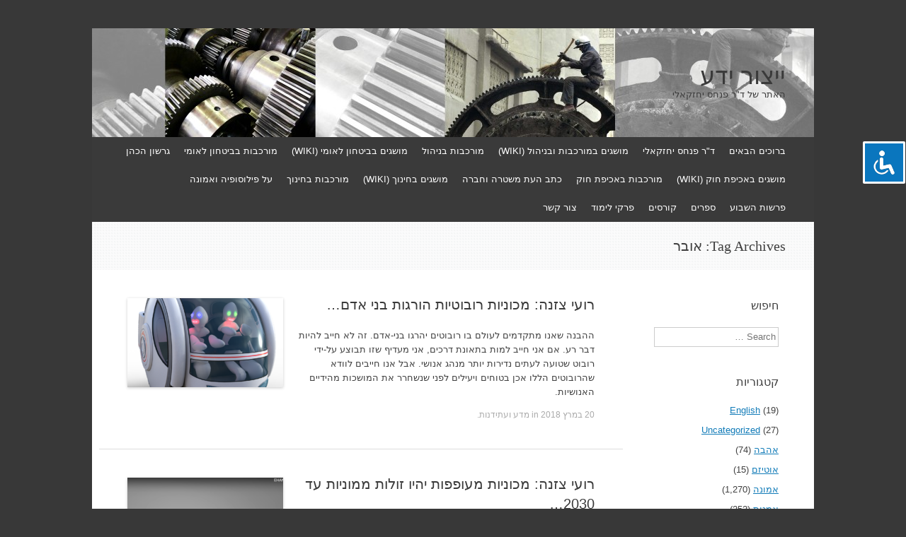

--- FILE ---
content_type: text/html; charset=UTF-8
request_url: https://www.xn--7dbl2a.com/tag/%D7%90%D7%95%D7%91%D7%A8/
body_size: 18984
content:
<!DOCTYPE html>
<html dir="rtl" lang="he-IL">
<head>
<meta charset="UTF-8" />
<meta name="viewport" content="width=device-width, initial-scale=1" />
<title>אובר | ייצור ידע</title>
<link rel="profile" href="https://gmpg.org/xfn/11" />
<link rel="pingback" href="https://www.xn--7dbl2a.com/xmlrpc.php" />
<!--[if lt IE 9]>
<script src="https://www.xn--7dbl2a.com/wp-content/themes/expound/js/html5.js" type="text/javascript"></script>
<![endif]-->

<meta name='robots' content='max-image-preview:large' />
<link rel="alternate" type="application/rss+xml" title="ייצור ידע &laquo; פיד‏" href="https://www.xn--7dbl2a.com/feed/" />
<link rel="alternate" type="application/rss+xml" title="ייצור ידע &laquo; פיד תגובות‏" href="https://www.xn--7dbl2a.com/comments/feed/" />
<link rel="alternate" type="application/rss+xml" title="ייצור ידע &laquo; פיד מהתגית אובר" href="https://www.xn--7dbl2a.com/tag/%d7%90%d7%95%d7%91%d7%a8/feed/" />
		<style>
			.lazyload,
			.lazyloading {
				max-width: 100%;
			}
		</style>
		<style id='wp-img-auto-sizes-contain-inline-css' type='text/css'>
img:is([sizes=auto i],[sizes^="auto," i]){contain-intrinsic-size:3000px 1500px}
/*# sourceURL=wp-img-auto-sizes-contain-inline-css */
</style>
<style id='wp-emoji-styles-inline-css' type='text/css'>

	img.wp-smiley, img.emoji {
		display: inline !important;
		border: none !important;
		box-shadow: none !important;
		height: 1em !important;
		width: 1em !important;
		margin: 0 0.07em !important;
		vertical-align: -0.1em !important;
		background: none !important;
		padding: 0 !important;
	}
/*# sourceURL=wp-emoji-styles-inline-css */
</style>
<style id='wp-block-library-inline-css' type='text/css'>
:root{--wp-block-synced-color:#7a00df;--wp-block-synced-color--rgb:122,0,223;--wp-bound-block-color:var(--wp-block-synced-color);--wp-editor-canvas-background:#ddd;--wp-admin-theme-color:#007cba;--wp-admin-theme-color--rgb:0,124,186;--wp-admin-theme-color-darker-10:#006ba1;--wp-admin-theme-color-darker-10--rgb:0,107,160.5;--wp-admin-theme-color-darker-20:#005a87;--wp-admin-theme-color-darker-20--rgb:0,90,135;--wp-admin-border-width-focus:2px}@media (min-resolution:192dpi){:root{--wp-admin-border-width-focus:1.5px}}.wp-element-button{cursor:pointer}:root .has-very-light-gray-background-color{background-color:#eee}:root .has-very-dark-gray-background-color{background-color:#313131}:root .has-very-light-gray-color{color:#eee}:root .has-very-dark-gray-color{color:#313131}:root .has-vivid-green-cyan-to-vivid-cyan-blue-gradient-background{background:linear-gradient(135deg,#00d084,#0693e3)}:root .has-purple-crush-gradient-background{background:linear-gradient(135deg,#34e2e4,#4721fb 50%,#ab1dfe)}:root .has-hazy-dawn-gradient-background{background:linear-gradient(135deg,#faaca8,#dad0ec)}:root .has-subdued-olive-gradient-background{background:linear-gradient(135deg,#fafae1,#67a671)}:root .has-atomic-cream-gradient-background{background:linear-gradient(135deg,#fdd79a,#004a59)}:root .has-nightshade-gradient-background{background:linear-gradient(135deg,#330968,#31cdcf)}:root .has-midnight-gradient-background{background:linear-gradient(135deg,#020381,#2874fc)}:root{--wp--preset--font-size--normal:16px;--wp--preset--font-size--huge:42px}.has-regular-font-size{font-size:1em}.has-larger-font-size{font-size:2.625em}.has-normal-font-size{font-size:var(--wp--preset--font-size--normal)}.has-huge-font-size{font-size:var(--wp--preset--font-size--huge)}.has-text-align-center{text-align:center}.has-text-align-left{text-align:left}.has-text-align-right{text-align:right}.has-fit-text{white-space:nowrap!important}#end-resizable-editor-section{display:none}.aligncenter{clear:both}.items-justified-left{justify-content:flex-start}.items-justified-center{justify-content:center}.items-justified-right{justify-content:flex-end}.items-justified-space-between{justify-content:space-between}.screen-reader-text{border:0;clip-path:inset(50%);height:1px;margin:-1px;overflow:hidden;padding:0;position:absolute;width:1px;word-wrap:normal!important}.screen-reader-text:focus{background-color:#ddd;clip-path:none;color:#444;display:block;font-size:1em;height:auto;left:5px;line-height:normal;padding:15px 23px 14px;text-decoration:none;top:5px;width:auto;z-index:100000}html :where(.has-border-color){border-style:solid}html :where([style*=border-top-color]){border-top-style:solid}html :where([style*=border-right-color]){border-right-style:solid}html :where([style*=border-bottom-color]){border-bottom-style:solid}html :where([style*=border-left-color]){border-left-style:solid}html :where([style*=border-width]){border-style:solid}html :where([style*=border-top-width]){border-top-style:solid}html :where([style*=border-right-width]){border-right-style:solid}html :where([style*=border-bottom-width]){border-bottom-style:solid}html :where([style*=border-left-width]){border-left-style:solid}html :where(img[class*=wp-image-]){height:auto;max-width:100%}:where(figure){margin:0 0 1em}html :where(.is-position-sticky){--wp-admin--admin-bar--position-offset:var(--wp-admin--admin-bar--height,0px)}@media screen and (max-width:600px){html :where(.is-position-sticky){--wp-admin--admin-bar--position-offset:0px}}

/*# sourceURL=wp-block-library-inline-css */
</style><style id='global-styles-inline-css' type='text/css'>
:root{--wp--preset--aspect-ratio--square: 1;--wp--preset--aspect-ratio--4-3: 4/3;--wp--preset--aspect-ratio--3-4: 3/4;--wp--preset--aspect-ratio--3-2: 3/2;--wp--preset--aspect-ratio--2-3: 2/3;--wp--preset--aspect-ratio--16-9: 16/9;--wp--preset--aspect-ratio--9-16: 9/16;--wp--preset--color--black: #000000;--wp--preset--color--cyan-bluish-gray: #abb8c3;--wp--preset--color--white: #ffffff;--wp--preset--color--pale-pink: #f78da7;--wp--preset--color--vivid-red: #cf2e2e;--wp--preset--color--luminous-vivid-orange: #ff6900;--wp--preset--color--luminous-vivid-amber: #fcb900;--wp--preset--color--light-green-cyan: #7bdcb5;--wp--preset--color--vivid-green-cyan: #00d084;--wp--preset--color--pale-cyan-blue: #8ed1fc;--wp--preset--color--vivid-cyan-blue: #0693e3;--wp--preset--color--vivid-purple: #9b51e0;--wp--preset--gradient--vivid-cyan-blue-to-vivid-purple: linear-gradient(135deg,rgb(6,147,227) 0%,rgb(155,81,224) 100%);--wp--preset--gradient--light-green-cyan-to-vivid-green-cyan: linear-gradient(135deg,rgb(122,220,180) 0%,rgb(0,208,130) 100%);--wp--preset--gradient--luminous-vivid-amber-to-luminous-vivid-orange: linear-gradient(135deg,rgb(252,185,0) 0%,rgb(255,105,0) 100%);--wp--preset--gradient--luminous-vivid-orange-to-vivid-red: linear-gradient(135deg,rgb(255,105,0) 0%,rgb(207,46,46) 100%);--wp--preset--gradient--very-light-gray-to-cyan-bluish-gray: linear-gradient(135deg,rgb(238,238,238) 0%,rgb(169,184,195) 100%);--wp--preset--gradient--cool-to-warm-spectrum: linear-gradient(135deg,rgb(74,234,220) 0%,rgb(151,120,209) 20%,rgb(207,42,186) 40%,rgb(238,44,130) 60%,rgb(251,105,98) 80%,rgb(254,248,76) 100%);--wp--preset--gradient--blush-light-purple: linear-gradient(135deg,rgb(255,206,236) 0%,rgb(152,150,240) 100%);--wp--preset--gradient--blush-bordeaux: linear-gradient(135deg,rgb(254,205,165) 0%,rgb(254,45,45) 50%,rgb(107,0,62) 100%);--wp--preset--gradient--luminous-dusk: linear-gradient(135deg,rgb(255,203,112) 0%,rgb(199,81,192) 50%,rgb(65,88,208) 100%);--wp--preset--gradient--pale-ocean: linear-gradient(135deg,rgb(255,245,203) 0%,rgb(182,227,212) 50%,rgb(51,167,181) 100%);--wp--preset--gradient--electric-grass: linear-gradient(135deg,rgb(202,248,128) 0%,rgb(113,206,126) 100%);--wp--preset--gradient--midnight: linear-gradient(135deg,rgb(2,3,129) 0%,rgb(40,116,252) 100%);--wp--preset--font-size--small: 13px;--wp--preset--font-size--medium: 20px;--wp--preset--font-size--large: 36px;--wp--preset--font-size--x-large: 42px;--wp--preset--spacing--20: 0.44rem;--wp--preset--spacing--30: 0.67rem;--wp--preset--spacing--40: 1rem;--wp--preset--spacing--50: 1.5rem;--wp--preset--spacing--60: 2.25rem;--wp--preset--spacing--70: 3.38rem;--wp--preset--spacing--80: 5.06rem;--wp--preset--shadow--natural: 6px 6px 9px rgba(0, 0, 0, 0.2);--wp--preset--shadow--deep: 12px 12px 50px rgba(0, 0, 0, 0.4);--wp--preset--shadow--sharp: 6px 6px 0px rgba(0, 0, 0, 0.2);--wp--preset--shadow--outlined: 6px 6px 0px -3px rgb(255, 255, 255), 6px 6px rgb(0, 0, 0);--wp--preset--shadow--crisp: 6px 6px 0px rgb(0, 0, 0);}:where(.is-layout-flex){gap: 0.5em;}:where(.is-layout-grid){gap: 0.5em;}body .is-layout-flex{display: flex;}.is-layout-flex{flex-wrap: wrap;align-items: center;}.is-layout-flex > :is(*, div){margin: 0;}body .is-layout-grid{display: grid;}.is-layout-grid > :is(*, div){margin: 0;}:where(.wp-block-columns.is-layout-flex){gap: 2em;}:where(.wp-block-columns.is-layout-grid){gap: 2em;}:where(.wp-block-post-template.is-layout-flex){gap: 1.25em;}:where(.wp-block-post-template.is-layout-grid){gap: 1.25em;}.has-black-color{color: var(--wp--preset--color--black) !important;}.has-cyan-bluish-gray-color{color: var(--wp--preset--color--cyan-bluish-gray) !important;}.has-white-color{color: var(--wp--preset--color--white) !important;}.has-pale-pink-color{color: var(--wp--preset--color--pale-pink) !important;}.has-vivid-red-color{color: var(--wp--preset--color--vivid-red) !important;}.has-luminous-vivid-orange-color{color: var(--wp--preset--color--luminous-vivid-orange) !important;}.has-luminous-vivid-amber-color{color: var(--wp--preset--color--luminous-vivid-amber) !important;}.has-light-green-cyan-color{color: var(--wp--preset--color--light-green-cyan) !important;}.has-vivid-green-cyan-color{color: var(--wp--preset--color--vivid-green-cyan) !important;}.has-pale-cyan-blue-color{color: var(--wp--preset--color--pale-cyan-blue) !important;}.has-vivid-cyan-blue-color{color: var(--wp--preset--color--vivid-cyan-blue) !important;}.has-vivid-purple-color{color: var(--wp--preset--color--vivid-purple) !important;}.has-black-background-color{background-color: var(--wp--preset--color--black) !important;}.has-cyan-bluish-gray-background-color{background-color: var(--wp--preset--color--cyan-bluish-gray) !important;}.has-white-background-color{background-color: var(--wp--preset--color--white) !important;}.has-pale-pink-background-color{background-color: var(--wp--preset--color--pale-pink) !important;}.has-vivid-red-background-color{background-color: var(--wp--preset--color--vivid-red) !important;}.has-luminous-vivid-orange-background-color{background-color: var(--wp--preset--color--luminous-vivid-orange) !important;}.has-luminous-vivid-amber-background-color{background-color: var(--wp--preset--color--luminous-vivid-amber) !important;}.has-light-green-cyan-background-color{background-color: var(--wp--preset--color--light-green-cyan) !important;}.has-vivid-green-cyan-background-color{background-color: var(--wp--preset--color--vivid-green-cyan) !important;}.has-pale-cyan-blue-background-color{background-color: var(--wp--preset--color--pale-cyan-blue) !important;}.has-vivid-cyan-blue-background-color{background-color: var(--wp--preset--color--vivid-cyan-blue) !important;}.has-vivid-purple-background-color{background-color: var(--wp--preset--color--vivid-purple) !important;}.has-black-border-color{border-color: var(--wp--preset--color--black) !important;}.has-cyan-bluish-gray-border-color{border-color: var(--wp--preset--color--cyan-bluish-gray) !important;}.has-white-border-color{border-color: var(--wp--preset--color--white) !important;}.has-pale-pink-border-color{border-color: var(--wp--preset--color--pale-pink) !important;}.has-vivid-red-border-color{border-color: var(--wp--preset--color--vivid-red) !important;}.has-luminous-vivid-orange-border-color{border-color: var(--wp--preset--color--luminous-vivid-orange) !important;}.has-luminous-vivid-amber-border-color{border-color: var(--wp--preset--color--luminous-vivid-amber) !important;}.has-light-green-cyan-border-color{border-color: var(--wp--preset--color--light-green-cyan) !important;}.has-vivid-green-cyan-border-color{border-color: var(--wp--preset--color--vivid-green-cyan) !important;}.has-pale-cyan-blue-border-color{border-color: var(--wp--preset--color--pale-cyan-blue) !important;}.has-vivid-cyan-blue-border-color{border-color: var(--wp--preset--color--vivid-cyan-blue) !important;}.has-vivid-purple-border-color{border-color: var(--wp--preset--color--vivid-purple) !important;}.has-vivid-cyan-blue-to-vivid-purple-gradient-background{background: var(--wp--preset--gradient--vivid-cyan-blue-to-vivid-purple) !important;}.has-light-green-cyan-to-vivid-green-cyan-gradient-background{background: var(--wp--preset--gradient--light-green-cyan-to-vivid-green-cyan) !important;}.has-luminous-vivid-amber-to-luminous-vivid-orange-gradient-background{background: var(--wp--preset--gradient--luminous-vivid-amber-to-luminous-vivid-orange) !important;}.has-luminous-vivid-orange-to-vivid-red-gradient-background{background: var(--wp--preset--gradient--luminous-vivid-orange-to-vivid-red) !important;}.has-very-light-gray-to-cyan-bluish-gray-gradient-background{background: var(--wp--preset--gradient--very-light-gray-to-cyan-bluish-gray) !important;}.has-cool-to-warm-spectrum-gradient-background{background: var(--wp--preset--gradient--cool-to-warm-spectrum) !important;}.has-blush-light-purple-gradient-background{background: var(--wp--preset--gradient--blush-light-purple) !important;}.has-blush-bordeaux-gradient-background{background: var(--wp--preset--gradient--blush-bordeaux) !important;}.has-luminous-dusk-gradient-background{background: var(--wp--preset--gradient--luminous-dusk) !important;}.has-pale-ocean-gradient-background{background: var(--wp--preset--gradient--pale-ocean) !important;}.has-electric-grass-gradient-background{background: var(--wp--preset--gradient--electric-grass) !important;}.has-midnight-gradient-background{background: var(--wp--preset--gradient--midnight) !important;}.has-small-font-size{font-size: var(--wp--preset--font-size--small) !important;}.has-medium-font-size{font-size: var(--wp--preset--font-size--medium) !important;}.has-large-font-size{font-size: var(--wp--preset--font-size--large) !important;}.has-x-large-font-size{font-size: var(--wp--preset--font-size--x-large) !important;}
/*# sourceURL=global-styles-inline-css */
</style>

<style id='classic-theme-styles-inline-css' type='text/css'>
/*! This file is auto-generated */
.wp-block-button__link{color:#fff;background-color:#32373c;border-radius:9999px;box-shadow:none;text-decoration:none;padding:calc(.667em + 2px) calc(1.333em + 2px);font-size:1.125em}.wp-block-file__button{background:#32373c;color:#fff;text-decoration:none}
/*# sourceURL=/wp-includes/css/classic-themes.min.css */
</style>
<link rel='stylesheet' id='accessibility-light-css' href='https://www.xn--7dbl2a.com/wp-content/plugins/accessibility-light/assets/css/accessibility-light.css?ver=6.9' type='text/css' media='all' />
<link rel='stylesheet' id='contact-form-7-css' href='https://www.xn--7dbl2a.com/wp-content/plugins/contact-form-7/includes/css/styles.css?ver=6.1.4' type='text/css' media='all' />
<link rel='stylesheet' id='contact-form-7-rtl-css' href='https://www.xn--7dbl2a.com/wp-content/plugins/contact-form-7/includes/css/styles-rtl.css?ver=6.1.4' type='text/css' media='all' />
<link rel='stylesheet' id='yada-wiki-css' href='https://www.xn--7dbl2a.com/wp-content/plugins/yada-wiki/inc/../css/yadawiki.css?ver=6.9' type='text/css' media='all' />
<link rel='stylesheet' id='expound-style-css' href='https://www.xn--7dbl2a.com/wp-content/themes/expound/style.css?ver=20140129' type='text/css' media='all' />
<script type="text/javascript" src="https://www.xn--7dbl2a.com/wp-includes/js/jquery/jquery.min.js?ver=3.7.1" id="jquery-core-js"></script>
<script type="text/javascript" src="https://www.xn--7dbl2a.com/wp-includes/js/jquery/jquery-migrate.min.js?ver=3.4.1" id="jquery-migrate-js"></script>
<script type="text/javascript" src="https://www.xn--7dbl2a.com/wp-content/plugins/accessibility-light/assets/js/accessibility-light.js?ver=6.9" id="accessibility-light-js"></script>
<script type="text/javascript" src="https://www.xn--7dbl2a.com/wp-content/plugins/accessibility-light/assets/js/jscolor.js?ver=6.9" id="jscolor-js"></script>
<script type="text/javascript" src="https://www.xn--7dbl2a.com/wp-content/plugins/wp-retina-2x/app/picturefill.min.js?ver=1765913337" id="wr2x-picturefill-js-js"></script>
<link rel="https://api.w.org/" href="https://www.xn--7dbl2a.com/wp-json/" /><link rel="alternate" title="JSON" type="application/json" href="https://www.xn--7dbl2a.com/wp-json/wp/v2/tags/2689" /><link rel="EditURI" type="application/rsd+xml" title="RSD" href="https://www.xn--7dbl2a.com/xmlrpc.php?rsd" />
<link rel="stylesheet" href="https://www.xn--7dbl2a.com/wp-content/themes/expound/rtl.css" type="text/css" media="screen" /><meta name="generator" content="WordPress 6.9" />
		<script>
			document.documentElement.className = document.documentElement.className.replace('no-js', 'js');
		</script>
				<style>
			.no-js img.lazyload {
				display: none;
			}

			figure.wp-block-image img.lazyloading {
				min-width: 150px;
			}

			.lazyload,
			.lazyloading {
				--smush-placeholder-width: 100px;
				--smush-placeholder-aspect-ratio: 1/1;
				width: var(--smush-image-width, var(--smush-placeholder-width)) !important;
				aspect-ratio: var(--smush-image-aspect-ratio, var(--smush-placeholder-aspect-ratio)) !important;
			}

						.lazyload {
				opacity: 0;
			}

			.lazyloading {
				border: 0 !important;
				opacity: 1;
				background: rgba(255, 255, 255, 0) url('https://www.xn--7dbl2a.com/wp-content/plugins/wp-smushit/app/assets/images/smush-lazyloader-1.gif') no-repeat center !important;
				background-size: 16px auto !important;
				min-width: 16px;
			}

					</style>
			<style type="text/css">
	        .site-title a,
        .site-title a:hover,
        .site-description {
			color: #3a3a3a;
        }
	
			.site-header .site-branding {
			background-color: transparent;
			background-image: url('https://www.xn--7dbl2a.com/wp-content/uploads/2014/06/cropped-3.jpg');
			background-position: 50% 0;
			background-repeat: no-repeat;
			height: 154px;
		}
		</style>
	<style type="text/css" id="custom-background-css">
body.custom-background { background-color: #383838; }
</style>
			<style type="text/css" id="wp-custom-css">
			.site-main .content-area, #primary {
	float: left;
}
.site-main .widget-area, #secondery {
	float: right;
}
		</style>
			<!-- Fonts Plugin CSS - https://fontsplugin.com/ -->
	<style>
		:root {
--font-base: Calibri, Candara, Segoe, Segoe UI, Optima, Arial, sans-serif;
--font-headings: Calibri, Candara, Segoe, Segoe UI, Optima, Arial, sans-serif;
--font-input: Calibri, Candara, Segoe, Segoe UI, Optima, Arial, sans-serif;
}
body, #content, .entry-content, .post-content, .page-content, .post-excerpt, .entry-summary, .entry-excerpt, .widget-area, .widget, .sidebar, #sidebar, footer, .footer, #footer, .site-footer {
font-family: Calibri, Candara, Segoe, Segoe UI, Optima, Arial, sans-serif;
 }
#site-title, .site-title, #site-title a, .site-title a, .entry-title, .entry-title a, h1, h2, h3, h4, h5, h6, .widget-title, .elementor-heading-title {
font-family: Calibri, Candara, Segoe, Segoe UI, Optima, Arial, sans-serif;
 }
button, .button, input, select, textarea, .wp-block-button, .wp-block-button__link {
font-family: Calibri, Candara, Segoe, Segoe UI, Optima, Arial, sans-serif;
 }
	</style>
	<!-- Fonts Plugin CSS -->
	</head>

<body data-rsssl=1 class="rtl archive tag tag-2689 custom-background wp-theme-expound acl-sitelinx">
<div id="page" class="hfeed site">
		<header id="masthead" class="site-header" role="banner">
		<div class="site-branding">
			<div class="site-title-group">
				<h1 class="site-title"><a href="https://www.xn--7dbl2a.com/" title="ייצור ידע" rel="home">ייצור ידע</a></h1>
				<h2 class="site-description">האתר של ד&quot;ר פנחס יחזקאלי</h2>
			</div>
		</div>

		<nav id="site-navigation" class="navigation-main" role="navigation">
			<h1 class="menu-toggle">Menu</h1>
			<a class="skip-link screen-reader-text" href="#content">Skip to content</a>

			<div class="menu-mainmenu-container"><ul id="menu-mainmenu" class="menu"><li id="menu-item-1582" class="menu-item menu-item-type-post_type menu-item-object-page menu-item-1582"><a href="https://www.xn--7dbl2a.com/homepage-9/">ברוכים הבאים</a></li>
<li id="menu-item-1563" class="menu-item menu-item-type-post_type menu-item-object-page menu-item-1563"><a href="https://www.xn--7dbl2a.com/%d7%93%d7%a8-%d7%a4%d7%a0%d7%97%d7%a1-%d7%99%d7%97%d7%96%d7%a7%d7%90%d7%9c%d7%99/">ד&quot;ר פנחס יחזקאלי</a></li>
<li id="menu-item-1250" class="menu-item menu-item-type-custom menu-item-object-custom menu-item-1250"><a href="https://www.xn--7dbl2a.com/wiki/%D7%9E%D7%95%D7%A9%D7%92%D7%99%D7%9D-%D7%91%D7%9E%D7%95%D7%A8%D7%9B%D7%91%D7%95%D7%AA-%D7%95%D7%91%D7%A0%D7%99%D7%94%D7%95%D7%9C-wiki/">מושגים במורכבות ובניהול (WIKI)</a></li>
<li id="menu-item-1585" class="menu-item menu-item-type-taxonomy menu-item-object-category menu-item-1585"><a href="https://www.xn--7dbl2a.com/category/%d7%9e%d7%95%d7%a8%d7%9b%d7%91%d7%95%d7%aa-%d7%91%d7%a0%d7%99%d7%94%d7%95%d7%9c/">מורכבות בניהול</a></li>
<li id="menu-item-2633" class="menu-item menu-item-type-custom menu-item-object-custom menu-item-2633"><a href="https://www.xn--7dbl2a.com/wiki/%D7%9E%D7%95%D7%A9%D7%92%D7%99%D7%9D-%D7%91%D7%91%D7%99%D7%98%D7%97%D7%95%D7%9F-%D7%9C%D7%90%D7%95%D7%9E%D7%99/">מושגים בביטחון לאומי (WIKI)</a></li>
<li id="menu-item-1586" class="menu-item menu-item-type-taxonomy menu-item-object-category menu-item-1586"><a href="https://www.xn--7dbl2a.com/category/%d7%9e%d7%95%d7%a8%d7%9b%d7%91%d7%95%d7%aa-%d7%91%d7%91%d7%99%d7%98%d7%97%d7%95%d7%9f-%d7%9c%d7%90%d7%95%d7%9e%d7%99/">מורכבות בביטחון לאומי</a></li>
<li id="menu-item-1961" class="menu-item menu-item-type-taxonomy menu-item-object-category menu-item-1961"><a href="https://www.xn--7dbl2a.com/category/%d7%92%d7%a8%d7%a9%d7%95%d7%9f-%d7%94%d7%9b%d7%94%d7%9f/">גרשון הכהן</a></li>
<li id="menu-item-2734" class="menu-item menu-item-type-custom menu-item-object-custom menu-item-2734"><a href="https://www.xn--7dbl2a.com/wiki/%D7%9E%D7%95%D7%A9%D7%92%D7%99%D7%9D-%D7%91%D7%90%D7%9B%D7%99%D7%A4%D7%AA-%D7%97%D7%95%D7%A7-wiki/">מושגים באכיפת חוק (WIKI)</a></li>
<li id="menu-item-1587" class="menu-item menu-item-type-taxonomy menu-item-object-category menu-item-1587"><a href="https://www.xn--7dbl2a.com/category/%d7%9e%d7%95%d7%a8%d7%9b%d7%91%d7%95%d7%aa-%d7%91%d7%a9%d7%99%d7%98%d7%95%d7%a8-%d7%95%d7%91%d7%90%d7%9b%d7%99%d7%a4%d7%aa-%d7%97%d7%95%d7%a7/">מורכבות באכיפת חוק</a></li>
<li id="menu-item-10403" class="menu-item menu-item-type-post_type menu-item-object-page menu-item-10403"><a href="https://www.xn--7dbl2a.com/%d7%9b%d7%aa%d7%91-%d7%94%d7%a2%d7%aa-%d7%9e%d7%a9%d7%98%d7%a8%d7%94-%d7%95%d7%97%d7%91%d7%a8%d7%94/">כתב העת משטרה וחברה</a></li>
<li id="menu-item-12120" class="menu-item menu-item-type-custom menu-item-object-custom menu-item-12120"><a href="https://www.xn--7dbl2a.com/wiki/%D7%9E%D7%95%D7%A9%D7%92%D7%99%D7%9D-%D7%91%D7%97%D7%99%D7%A0%D7%95%D7%9A-wiki/">מושגים בחינוך (WIKI)</a></li>
<li id="menu-item-12109" class="menu-item menu-item-type-taxonomy menu-item-object-category menu-item-12109"><a href="https://www.xn--7dbl2a.com/category/%d7%9e%d7%95%d7%a8%d7%9b%d7%91%d7%95%d7%aa-%d7%91%d7%97%d7%99%d7%a0%d7%95%d7%9a/">מורכבות בחינוך</a></li>
<li id="menu-item-242257" class="menu-item menu-item-type-post_type menu-item-object-post menu-item-242257"><a href="https://www.xn--7dbl2a.com/2024/09/09/%d7%a2%d7%9c-%d7%a4%d7%99%d7%9c%d7%95%d7%a1%d7%95%d7%a4%d7%99%d7%94-%d7%95%d7%90%d7%9e%d7%95%d7%a0%d7%94/">על פילוסופיה ואמונה</a></li>
<li id="menu-item-228460" class="menu-item menu-item-type-post_type menu-item-object-post menu-item-228460"><a href="https://www.xn--7dbl2a.com/2024/06/07/%d7%a4%d7%a8%d7%a9%d7%95%d7%aa-%d7%94%d7%a9%d7%91%d7%95%d7%a2-%d7%91%d7%90%d7%aa%d7%a8-%d7%99%d7%99%d7%a6%d7%95%d7%a8-%d7%99%d7%93%d7%a2/">פרשות השבוע</a></li>
<li id="menu-item-1635" class="menu-item menu-item-type-taxonomy menu-item-object-category menu-item-1635"><a href="https://www.xn--7dbl2a.com/category/%d7%a1%d7%a4%d7%a8%d7%99%d7%9d/">ספרים</a></li>
<li id="menu-item-2035" class="menu-item menu-item-type-taxonomy menu-item-object-category menu-item-2035"><a href="https://www.xn--7dbl2a.com/category/%d7%a1%d7%93%d7%a0%d7%90%d7%95%d7%aa-%d7%95%d7%a7%d7%95%d7%a8%d7%a1%d7%99%d7%9d/">קורסים</a></li>
<li id="menu-item-6307" class="menu-item menu-item-type-taxonomy menu-item-object-category menu-item-6307"><a href="https://www.xn--7dbl2a.com/category/%d7%a4%d7%a8%d7%a7%d7%99-%d7%9c%d7%99%d7%9e%d7%95%d7%93/">פרקי לימוד</a></li>
<li id="menu-item-1562" class="menu-item menu-item-type-post_type menu-item-object-page menu-item-1562"><a href="https://www.xn--7dbl2a.com/contact/">צור קשר</a></li>
</ul></div>								</nav><!-- #site-navigation -->
	</header><!-- #masthead -->
	
	<div id="main" class="site-main">

			<header class="page-header">
			<h1 class="page-title">
				Tag Archives: <span>אובר</span>			</h1>
					</header><!-- .page-header -->
	
	
	<div id="primary" class="content-area">
		<div id="content" class="site-content" role="main">

		
						
				
<article id="post-43176" class="post-43176 post type-post status-publish format-standard has-post-thumbnail hentry category-2767 tag-2689 tag-3732 tag-3733">

		<div class="entry-thumbnail">
		<a href="https://www.xn--7dbl2a.com/2018/03/20/%d7%a8%d7%95%d7%a2%d7%99-%d7%a6%d7%96%d7%a0%d7%94-%d7%9e%d7%9b%d7%95%d7%a0%d7%99%d7%95%d7%aa-%d7%a8%d7%95%d7%91%d7%95%d7%98%d7%99%d7%95%d7%aa-%d7%94%d7%95%d7%a8%d7%92%d7%95%d7%aa-%d7%91%d7%a0%d7%99/"><img width="220" height="126" data-src="https://www.xn--7dbl2a.com/wp-content/uploads/2018/03/מכונית-אוטונומית-220x126.png" class="attachment-post-thumbnail size-post-thumbnail wp-post-image lazyload" alt="" decoding="async" src="[data-uri]" style="--smush-placeholder-width: 220px; --smush-placeholder-aspect-ratio: 220/126;" /></a>
	</div>
	
	<header class="entry-header">
		<h1 class="entry-title"><a href="https://www.xn--7dbl2a.com/2018/03/20/%d7%a8%d7%95%d7%a2%d7%99-%d7%a6%d7%96%d7%a0%d7%94-%d7%9e%d7%9b%d7%95%d7%a0%d7%99%d7%95%d7%aa-%d7%a8%d7%95%d7%91%d7%95%d7%98%d7%99%d7%95%d7%aa-%d7%94%d7%95%d7%a8%d7%92%d7%95%d7%aa-%d7%91%d7%a0%d7%99/" rel="bookmark">רועי צזנה: מכוניות רובוטיות הורגות בני אדם&#8230;</a></h1>
	</header><!-- .entry-header -->

	<div class="entry-summary">
		         ההבנה שאנו מתקדמים לעולם בו רובוטים יהרגו בני-אדם. זה לא חייב להיות דבר רע. אם אני חייב למות בתאונת דרכים, אני מעדיף שזו תבוצע על-ידי רובוט שטועה לעתים נדירות יותר מנהג אנושי. אבל אנו חייבים לוודא שהרובוטים הללו אכן בטוחים ויעילים לפני שנשחרר את המושכות מהידיים האנושיות.	</div><!-- .entry-summary -->

	<footer class="entry-meta">
		<a class="entry-date" href="https://www.xn--7dbl2a.com/2018/03/20/%d7%a8%d7%95%d7%a2%d7%99-%d7%a6%d7%96%d7%a0%d7%94-%d7%9e%d7%9b%d7%95%d7%a0%d7%99%d7%95%d7%aa-%d7%a8%d7%95%d7%91%d7%95%d7%98%d7%99%d7%95%d7%aa-%d7%94%d7%95%d7%a8%d7%92%d7%95%d7%aa-%d7%91%d7%a0%d7%99/">20 במרץ 2018</a> in <a href="https://www.xn--7dbl2a.com/category/%d7%9e%d7%93%d7%a2-%d7%95%d7%a2%d7%aa%d7%99%d7%93%d7%a0%d7%95%d7%aa/" rel="category tag">מדע ועתידנות</a>.	</footer><!-- .entry-meta -->
</article><!-- #post-## -->

			
				
<article id="post-28510" class="post-28510 post type-post status-publish format-standard has-post-thumbnail hentry category-2767 tag-2689 tag-2691 tag-2690 tag-2687 tag-2688 tag-2058">

		<div class="entry-thumbnail">
		<a href="https://www.xn--7dbl2a.com/2016/11/02/%d7%a8%d7%95%d7%a2%d7%99-%d7%a6%d7%96%d7%a0%d7%94-%d7%9e%d7%9b%d7%95%d7%a0%d7%99%d7%95%d7%aa-%d7%9e%d7%a2%d7%95%d7%a4%d7%a4%d7%95%d7%aa-%d7%99%d7%94%d7%99%d7%95-%d7%96%d7%95%d7%9c%d7%95%d7%aa-%d7%9e/"><img width="220" height="126" data-src="https://www.xn--7dbl2a.com/wp-content/uploads/2016/11/מונית-מעופפת-220x126.png" class="attachment-post-thumbnail size-post-thumbnail wp-post-image lazyload" alt="" decoding="async" src="[data-uri]" style="--smush-placeholder-width: 220px; --smush-placeholder-aspect-ratio: 220/126;" /></a>
	</div>
	
	<header class="entry-header">
		<h1 class="entry-title"><a href="https://www.xn--7dbl2a.com/2016/11/02/%d7%a8%d7%95%d7%a2%d7%99-%d7%a6%d7%96%d7%a0%d7%94-%d7%9e%d7%9b%d7%95%d7%a0%d7%99%d7%95%d7%aa-%d7%9e%d7%a2%d7%95%d7%a4%d7%a4%d7%95%d7%aa-%d7%99%d7%94%d7%99%d7%95-%d7%96%d7%95%d7%9c%d7%95%d7%aa-%d7%9e/" rel="bookmark">רועי צזנה: מכוניות מעופפות יהיו זולות ממוניות עד 2030&#8230;</a></h1>
	</header><!-- .entry-header -->

	<div class="entry-summary">
		         ניתן להשתמש במכוניות מעופפות כאמצעי תחבורה ציבורית כבר היום, ואם מספיק אנשים ישתמשו בהן - הרי שהמחירים ירדו מספיק כדי להתחרות במכוניות רגילות. עד שנת 2035 נראה שירותי תחבורה ציבורית מעופפת להמונים בכמה מהערים הגדולות בעולם. אם הייתי צריך להמר, הייתי שם את הכסף על ערים עשירות עם מזג אוויר נעים כמו לוס אנג&#039;לס, סאן פרנסיסקו, דובאי, וכמובן - תל אביב. רק בואו נסיים קודם לבנות את הרכבת הקלה...	</div><!-- .entry-summary -->

	<footer class="entry-meta">
		<a class="entry-date" href="https://www.xn--7dbl2a.com/2016/11/02/%d7%a8%d7%95%d7%a2%d7%99-%d7%a6%d7%96%d7%a0%d7%94-%d7%9e%d7%9b%d7%95%d7%a0%d7%99%d7%95%d7%aa-%d7%9e%d7%a2%d7%95%d7%a4%d7%a4%d7%95%d7%aa-%d7%99%d7%94%d7%99%d7%95-%d7%96%d7%95%d7%9c%d7%95%d7%aa-%d7%9e/">2 בנובמבר 2016</a> in <a href="https://www.xn--7dbl2a.com/category/%d7%9e%d7%93%d7%a2-%d7%95%d7%a2%d7%aa%d7%99%d7%93%d7%a0%d7%95%d7%aa/" rel="category tag">מדע ועתידנות</a>.	</footer><!-- .entry-meta -->
</article><!-- #post-## -->

			
			
		
		</div><!-- #content -->
	</div><!-- #primary -->

	<div id="secondary" class="widget-area" role="complementary">
				<aside id="search-5" class="widget widget_search"><h1 class="widget-title">חיפוש</h1>	<form method="get" id="searchform" class="searchform" action="https://www.xn--7dbl2a.com/" role="search">
		<label for="s" class="screen-reader-text">Search</label>
		<input type="search" class="field" name="s" value="" id="s" placeholder="Search &hellip;" />
		<input type="submit" class="submit" id="searchsubmit" value="Search" />
	</form>
</aside><aside id="categories-4" class="widget widget_categories"><h1 class="widget-title">קטגוריות</h1>
			<ul>
					<li class="cat-item cat-item-2529"><a href="https://www.xn--7dbl2a.com/category/english/">English</a> (19)
</li>
	<li class="cat-item cat-item-1"><a href="https://www.xn--7dbl2a.com/category/uncategorized/">Uncategorized</a> (27)
</li>
	<li class="cat-item cat-item-4837"><a href="https://www.xn--7dbl2a.com/category/%d7%90%d7%94%d7%91%d7%94/">אהבה</a> (74)
</li>
	<li class="cat-item cat-item-6411"><a href="https://www.xn--7dbl2a.com/category/%d7%90%d7%95%d7%98%d7%99%d7%96%d7%9d/">אוטיזם</a> (15)
</li>
	<li class="cat-item cat-item-2420"><a href="https://www.xn--7dbl2a.com/category/%d7%90%d7%9e%d7%95%d7%a0%d7%94/">אמונה</a> (1,270)
</li>
	<li class="cat-item cat-item-4838"><a href="https://www.xn--7dbl2a.com/category/%d7%90%d7%9e%d7%a0%d7%95%d7%aa/">אמנות</a> (252)
</li>
	<li class="cat-item cat-item-80"><a href="https://www.xn--7dbl2a.com/category/%d7%92%d7%a8%d7%a9%d7%95%d7%9f-%d7%94%d7%9b%d7%94%d7%9f/">גרשון הכהן</a> (782)
</li>
	<li class="cat-item cat-item-7113"><a href="https://www.xn--7dbl2a.com/category/%d7%93%d7%95%d7%a8-%d7%99%d7%97%d7%96%d7%a7%d7%90%d7%9c%d7%99/">דור יחזקאלי</a> (16)
</li>
	<li class="cat-item cat-item-7114"><a href="https://www.xn--7dbl2a.com/category/%d7%93%d7%a0%d7%99%d7%90%d7%9c-%d7%99%d7%97%d7%96%d7%a7%d7%90%d7%9c%d7%99/">דניאל יחזקאלי</a> (15)
</li>
	<li class="cat-item cat-item-15767"><a href="https://www.xn--7dbl2a.com/category/%d7%9c%d7%9c%d7%90-%d7%a7%d7%98%d7%92%d7%95%d7%a8%d7%99%d7%94-he/">ללא קטגוריה</a> (146)
</li>
	<li class="cat-item cat-item-2767"><a href="https://www.xn--7dbl2a.com/category/%d7%9e%d7%93%d7%a2-%d7%95%d7%a2%d7%aa%d7%99%d7%93%d7%a0%d7%95%d7%aa/">מדע ועתידנות</a> (133)
</li>
	<li class="cat-item cat-item-4909"><a href="https://www.xn--7dbl2a.com/category/%d7%9e%d7%95%d7%a1%d7%99%d7%a7%d7%94-%d7%95%d7%a1%d7%90%d7%95%d7%a0%d7%93/">מוסיקה וסאונד</a> (8)
</li>
	<li class="cat-item cat-item-38"><a href="https://www.xn--7dbl2a.com/category/%d7%9e%d7%95%d7%a8%d7%9b%d7%91%d7%95%d7%aa-%d7%91%d7%91%d7%99%d7%98%d7%97%d7%95%d7%9f-%d7%9c%d7%90%d7%95%d7%9e%d7%99/">מורכבות בביטחון לאומי</a> (4,319)
</li>
	<li class="cat-item cat-item-1371"><a href="https://www.xn--7dbl2a.com/category/%d7%9e%d7%95%d7%a8%d7%9b%d7%91%d7%95%d7%aa-%d7%91%d7%97%d7%99%d7%a0%d7%95%d7%9a/">מורכבות בחינוך</a> (317)
</li>
	<li class="cat-item cat-item-37"><a href="https://www.xn--7dbl2a.com/category/%d7%9e%d7%95%d7%a8%d7%9b%d7%91%d7%95%d7%aa-%d7%91%d7%a9%d7%99%d7%98%d7%95%d7%a8-%d7%95%d7%91%d7%90%d7%9b%d7%99%d7%a4%d7%aa-%d7%97%d7%95%d7%a7/">מורכבות במשפט, בשיטור ובאכיפת חוק</a> (2,033)
</li>
	<li class="cat-item cat-item-36"><a href="https://www.xn--7dbl2a.com/category/%d7%9e%d7%95%d7%a8%d7%9b%d7%91%d7%95%d7%aa-%d7%91%d7%a0%d7%99%d7%94%d7%95%d7%9c/">מורכבות בניהול</a> (1,227)
</li>
	<li class="cat-item cat-item-321"><a href="https://www.xn--7dbl2a.com/category/%d7%9e%d7%a9%d7%98%d7%a8%d7%94-%d7%95%d7%97%d7%91%d7%a8%d7%94/">משטרה וחברה</a> (57)
</li>
	<li class="cat-item cat-item-6410"><a href="https://www.xn--7dbl2a.com/category/%d7%a0%d7%a9%d7%99%d7%9d/">נשים</a> (36)
</li>
	<li class="cat-item cat-item-303"><a href="https://www.xn--7dbl2a.com/category/%d7%a1%d7%93%d7%a0%d7%90%d7%95%d7%aa-%d7%95%d7%a7%d7%95%d7%a8%d7%a1%d7%99%d7%9d/">סדנאות וקורסים</a> (10)
</li>
	<li class="cat-item cat-item-262"><a href="https://www.xn--7dbl2a.com/category/%d7%a1%d7%a4%d7%a8%d7%99%d7%9d/">ספרים</a> (11)
</li>
	<li class="cat-item cat-item-4839"><a href="https://www.xn--7dbl2a.com/category/%d7%a4%d7%95%d7%9c%d7%99%d7%98%d7%99%d7%a7%d7%94/">פוליטיקה</a> (931)
</li>
	<li class="cat-item cat-item-7477"><a href="https://www.xn--7dbl2a.com/category/%d7%a4%d7%a0%d7%97%d7%a1-%d7%99%d7%97%d7%96%d7%a7%d7%90%d7%9c%d7%99/">פנחס יחזקאלי</a> (1,860)
</li>
	<li class="cat-item cat-item-728"><a href="https://www.xn--7dbl2a.com/category/%d7%a4%d7%a8%d7%a7%d7%99-%d7%9c%d7%99%d7%9e%d7%95%d7%93/">פרקי לימוד</a> (91)
</li>
	<li class="cat-item cat-item-6409"><a href="https://www.xn--7dbl2a.com/category/%d7%a7%d7%95%d7%a8%d7%95%d7%a0%d7%94/">קורונה</a> (150)
</li>
	<li class="cat-item cat-item-7485"><a href="https://www.xn--7dbl2a.com/category/%d7%a8%d7%9c%d7%95%d7%95%d7%a0%d7%98%d7%99%d7%99%d7%9d-%d7%aa%d7%9e%d7%99%d7%93/">רלוונטיים תמיד</a> (3,918)
</li>
	<li class="cat-item cat-item-7478"><a href="https://www.xn--7dbl2a.com/category/%d7%a9%d7%a8%d7%99%d7%aa-%d7%90%d7%95%d7%a0%d7%92%d7%a8-%d7%9e%d7%a9%d7%99%d7%97/">שרית אונגר משיח</a> (72)
</li>
			</ul>

			</aside>
		<aside id="recent-posts-2" class="widget widget_recent_entries">
		<h1 class="widget-title">פוסטים אחרונים</h1>
		<ul>
											<li>
					<a href="https://www.xn--7dbl2a.com/2026/01/15/%d7%a4%d7%a0%d7%97%d7%a1-%d7%99%d7%97%d7%96%d7%a7%d7%90%d7%9c%d7%99-%d7%94%d7%9e%d7%a2%d7%a6%d7%9e%d7%94-%d7%94%d7%a6%d7%91%d7%90%d7%99%d7%aa-%d7%94%d7%92%d7%a8%d7%9e%d7%a0%d7%99%d7%aa-%d7%97%d7%95/">פנחס יחזקאלי: המעצמה הצבאית הגרמנית חוזרת</a>
											<span class="post-date">15 בינואר 2026</span>
									</li>
											<li>
					<a href="https://www.xn--7dbl2a.com/2026/01/15/%d7%a4%d7%a0%d7%97%d7%a1-%d7%99%d7%97%d7%96%d7%a7%d7%90%d7%9c%d7%99-%d7%90%d7%95%d7%a1%d7%a3-%d7%9e%d7%9e%d7%99%d7%9d-%d7%a2%d7%9c-%d7%94%d7%a9%d7%99%d7%9e%d7%95%d7%a9-%d7%9c%d7%a8%d7%a2%d7%94-%d7%91/">פנחס יחזקאלי: אוסף ממים על השימוש לרעה במערכת אכיפת החוק לצרכים פוליטיים</a>
											<span class="post-date">15 בינואר 2026</span>
									</li>
											<li>
					<a href="https://www.xn--7dbl2a.com/2026/01/14/%d7%98%d7%9c-%d7%90%d7%95%d7%a8-%d7%98%d7%99%d7%a1%d7%95%d7%a0%d7%94-%d7%a8%d7%95%d7%a0%d7%90%d7%9c-%d7%a4%d7%99%d7%a9%d7%a8-%d7%99%d7%a6%d7%90-%d7%91%d7%96%d7%95%d7%9c-%d7%9b%d7%93%d7%99-%d7%a9/">טל אור טיסונה: רונאל פישר יצא בזול כדי שרות דוד תצא בחינם!</a>
											<span class="post-date">14 בינואר 2026</span>
									</li>
											<li>
					<a href="https://www.xn--7dbl2a.com/2026/01/14/%d7%92%d7%a8%d7%a9%d7%95%d7%9f-%d7%94%d7%9b%d7%94%d7%9f-%d7%a1%d7%9b%d7%a0%d7%aa-%d7%94%d7%a8%d7%a4%d7%95%d7%a8%d7%9e%d7%94-%d7%91%d7%9e%d7%a9%d7%a7-%d7%94%d7%97%d7%9c%d7%91/">גרשון הכהן: סכנת הרפורמה במשק החלב</a>
											<span class="post-date">14 בינואר 2026</span>
									</li>
											<li>
					<a href="https://www.xn--7dbl2a.com/2026/01/14/%d7%a4%d7%a0%d7%97%d7%a1-%d7%99%d7%97%d7%96%d7%a7%d7%90%d7%9c%d7%99-%d7%90%d7%97%d7%a8%d7%99%d7%95%d7%aa%d7%99%d7%95%d7%aa-accountability-%d7%94%d7%99%d7%90-%d7%94%d7%9b%d7%9c%d7%99-%d7%9c%d7%92/">פנחס יחזקאלי: אחריותיות (Accountability) היא הכלי לגילוי האמת על ה- 7/10</a>
											<span class="post-date">14 בינואר 2026</span>
									</li>
											<li>
					<a href="https://www.xn--7dbl2a.com/2026/01/12/%d7%a4%d7%a0%d7%97%d7%a1-%d7%99%d7%97%d7%96%d7%a7%d7%90%d7%9c%d7%99-%d7%90%d7%99%d7%9f-%d7%9e%d7%97%d7%90%d7%94-%d7%90%d7%a4%d7%a7%d7%98%d7%99%d7%91%d7%99%d7%aa-%d7%91%d7%9c%d7%99-%d7%94%d7%a4/">פנחס יחזקאלי: &quot;אין מחאה אפקטיבית בלי הפרעה לסדר&quot;, באמת?</a>
											<span class="post-date">12 בינואר 2026</span>
									</li>
											<li>
					<a href="https://www.xn--7dbl2a.com/2026/01/12/%d7%a4%d7%a0%d7%97%d7%a1-%d7%99%d7%97%d7%96%d7%a7%d7%90%d7%9c%d7%99-%d7%90%d7%95%d7%a1%d7%a3-%d7%94%d7%9e%d7%90%d7%9e%d7%a8%d7%99%d7%9d-%d7%a2%d7%9c-%d7%aa%d7%a4%d7%99%d7%a8%d7%aa-%d7%aa%d7%99/">פנחס יחזקאלי: אוסף המאמרים על 'תפירת תיקים'</a>
											<span class="post-date">12 בינואר 2026</span>
									</li>
											<li>
					<a href="https://www.xn--7dbl2a.com/2026/01/12/%d7%98%d7%9c-%d7%90%d7%95%d7%a8-%d7%98%d7%99%d7%a1%d7%95%d7%a0%d7%94-%d7%96%d7%95-%d7%9c%d7%90-%d7%97%d7%a7%d7%99%d7%a8%d7%94-%d7%96%d7%95-%d7%aa%d7%a4%d7%99%d7%a8%d7%94/">טל אור טיסונה: זו לא חקירה, זו תפירה!</a>
											<span class="post-date">12 בינואר 2026</span>
									</li>
											<li>
					<a href="https://www.xn--7dbl2a.com/2026/01/11/%d7%92%d7%a8%d7%a9%d7%95%d7%9f-%d7%94%d7%9b%d7%94%d7%9f-%d7%9e%d7%a6%d7%91-%d7%97%d7%99%d7%a8%d7%95%d7%9d-%d7%91%d7%a8%d7%97%d7%95%d7%91-%d7%94%d7%a2%d7%a8%d7%91%d7%99/">גרשון הכהן: מצב חירום ברחוב הערבי</a>
											<span class="post-date">11 בינואר 2026</span>
									</li>
											<li>
					<a href="https://www.xn--7dbl2a.com/2026/01/09/%d7%a4%d7%a0%d7%97%d7%a1-%d7%99%d7%97%d7%96%d7%a7%d7%90%d7%9c%d7%99-%d7%93%d7%a2%d7%95%d7%95%d7%94-%d7%94%d7%9b%d7%a9%d7%a8%d7%aa-%d7%94%d7%9c%d7%91%d7%91%d7%95%d7%aa-%d7%9c%d7%90%d7%99%d7%a1%d7%9c/">פנחס יחזקאלי: דעווה / הכשרת הלבבות לאיסלאם, הכוח הרך</a>
											<span class="post-date">9 בינואר 2026</span>
									</li>
					</ul>

		</aside><aside id="tag_cloud-4" class="widget widget_tag_cloud"><h1 class="widget-title">תגיות</h1><div class="tagcloud"><a href="https://www.xn--7dbl2a.com/tag/woke/" class="tag-cloud-link tag-link-17015 tag-link-position-1" style="font-size: 9.3900709219858pt;" aria-label="WOKE (102 פריטים)">WOKE</a>
<a href="https://www.xn--7dbl2a.com/tag/%d7%90%d7%91%d7%99-%d7%94%d7%a8%d7%90%d7%9c/" class="tag-cloud-link tag-link-1492 tag-link-position-2" style="font-size: 17.035460992908pt;" aria-label="אבי הראל (604 פריטים)">אבי הראל</a>
<a href="https://www.xn--7dbl2a.com/tag/%d7%90%d7%99%d7%a8%d7%90%d7%9f/" class="tag-cloud-link tag-link-781 tag-link-position-3" style="font-size: 11.475177304965pt;" aria-label="איראן (166 פריטים)">איראן</a>
<a href="https://www.xn--7dbl2a.com/tag/%d7%90%d7%9c%d7%99-%d7%91%d7%a8-%d7%90%d7%95%d7%9f/" class="tag-cloud-link tag-link-4975 tag-link-position-4" style="font-size: 14.255319148936pt;" aria-label="אלי בר און (316 פריטים)">אלי בר און</a>
<a href="https://www.xn--7dbl2a.com/tag/%d7%90%d7%9c%d7%99%d7%98%d7%aa-%d7%94%d7%94%d7%95%d7%9f/" class="tag-cloud-link tag-link-17548 tag-link-position-5" style="font-size: 8.6950354609929pt;" aria-label="אליטת ההון (86 פריטים)">אליטת ההון</a>
<a href="https://www.xn--7dbl2a.com/tag/%d7%90%d7%9c%d7%a2%d7%93-%d7%a8%d7%96%d7%a0%d7%99%d7%a7/" class="tag-cloud-link tag-link-1726 tag-link-position-6" style="font-size: 15.446808510638pt;" aria-label="אלעד רזניק (417 פריטים)">אלעד רזניק</a>
<a href="https://www.xn--7dbl2a.com/tag/%d7%90%d7%9e%d7%a6%d7%99%d7%94-%d7%97%d7%9f/" class="tag-cloud-link tag-link-4486 tag-link-position-7" style="font-size: 8.4964539007092pt;" aria-label="אמציה חן (82 פריטים)">אמציה חן</a>
<a href="https://www.xn--7dbl2a.com/tag/%d7%90%d7%a1%d7%9c%d7%90%d7%9d/" class="tag-cloud-link tag-link-1707 tag-link-position-8" style="font-size: 10.085106382979pt;" aria-label="אסלאם (118 פריטים)">אסלאם</a>
<a href="https://www.xn--7dbl2a.com/tag/%d7%90%d7%a8%d7%a6%d7%95%d7%aa-%d7%94%d7%91%d7%a8%d7%99%d7%aa/" class="tag-cloud-link tag-link-1055 tag-link-position-9" style="font-size: 10.382978723404pt;" aria-label="ארצות הברית (128 פריטים)">ארצות הברית</a>
<a href="https://www.xn--7dbl2a.com/tag/%d7%92%d7%93%d7%a2%d7%95%d7%9f-%d7%a9%d7%a0%d7%99%d7%a8/" class="tag-cloud-link tag-link-4006 tag-link-position-10" style="font-size: 9.7872340425532pt;" aria-label="גדעון שניר (112 פריטים)">גדעון שניר</a>
<a href="https://www.xn--7dbl2a.com/tag/%d7%92%d7%a8%d7%a9%d7%95%d7%9f-%d7%94%d7%9b%d7%94%d7%9f/" class="tag-cloud-link tag-link-1455 tag-link-position-11" style="font-size: 18.127659574468pt;" aria-label="גרשון הכהן (781 פריטים)">גרשון הכהן</a>
<a href="https://www.xn--7dbl2a.com/tag/%d7%97%d7%9e%d7%90%d7%a1/" class="tag-cloud-link tag-link-516 tag-link-position-12" style="font-size: 8.8936170212766pt;" aria-label="חמאס (91 פריטים)">חמאס</a>
<a href="https://www.xn--7dbl2a.com/tag/%d7%97%d7%a8%d7%91%d7%95%d7%aa-%d7%91%d7%a8%d7%96%d7%9c/" class="tag-cloud-link tag-link-17592 tag-link-position-13" style="font-size: 11.77304964539pt;" aria-label="חרבות ברזל (176 פריטים)">חרבות ברזל</a>
<a href="https://www.xn--7dbl2a.com/tag/%d7%98%d7%a8%d7%90%d7%9e%d7%a4/" class="tag-cloud-link tag-link-2700 tag-link-position-14" style="font-size: 9.5886524822695pt;" aria-label="טראמפ (105 פריטים)">טראמפ</a>
<a href="https://www.xn--7dbl2a.com/tag/%d7%99%d7%90%d7%99%d7%a8-%d7%a8%d7%92%d7%91/" class="tag-cloud-link tag-link-1385 tag-link-position-15" style="font-size: 11.177304964539pt;" aria-label="יאיר רגב (154 פריטים)">יאיר רגב</a>
<a href="https://www.xn--7dbl2a.com/tag/%d7%99%d7%a9%d7%a8%d7%90%d7%9c/" class="tag-cloud-link tag-link-515 tag-link-position-16" style="font-size: 8.2978723404255pt;" aria-label="ישראל (79 פריטים)">ישראל</a>
<a href="https://www.xn--7dbl2a.com/tag/%d7%9b%d7%a8%d7%96%d7%95%d7%aa/" class="tag-cloud-link tag-link-1706 tag-link-position-17" style="font-size: 8.8936170212766pt;" aria-label="כרזות (91 פריטים)">כרזות</a>
<a href="https://www.xn--7dbl2a.com/tag/%d7%9e%d7%94%d7%a4%d7%9b%d7%94-%d7%9e%d7%a9%d7%98%d7%a8%d7%99%d7%aa/" class="tag-cloud-link tag-link-17321 tag-link-position-18" style="font-size: 10.283687943262pt;" aria-label="מהפכה משטרית (126 פריטים)">מהפכה משטרית</a>
<a href="https://www.xn--7dbl2a.com/tag/%d7%9e%d7%97%d7%90%d7%94/" class="tag-cloud-link tag-link-1102 tag-link-position-19" style="font-size: 8.3971631205674pt;" aria-label="מחאה (81 פריטים)">מחאה</a>
<a href="https://www.xn--7dbl2a.com/tag/%d7%9e%d7%9c%d7%97%d7%9e%d7%94/" class="tag-cloud-link tag-link-2028 tag-link-position-20" style="font-size: 8.2978723404255pt;" aria-label="מלחמה (79 פריטים)">מלחמה</a>
<a href="https://www.xn--7dbl2a.com/tag/%d7%9e%d7%a0%d7%94%d7%99%d7%92%d7%95%d7%aa/" class="tag-cloud-link tag-link-47 tag-link-position-21" style="font-size: 9.1914893617021pt;" aria-label="מנהיגות (97 פריטים)">מנהיגות</a>
<a href="https://www.xn--7dbl2a.com/tag/%d7%9e%d7%a9%d7%98%d7%a8%d7%94/" class="tag-cloud-link tag-link-60 tag-link-position-22" style="font-size: 15.943262411348pt;" aria-label="משטרה (472 פריטים)">משטרה</a>
<a href="https://www.xn--7dbl2a.com/tag/%d7%9e%d7%a9%d7%98%d7%a8%d7%aa-%d7%99%d7%a9%d7%a8%d7%90%d7%9c/" class="tag-cloud-link tag-link-150 tag-link-position-23" style="font-size: 12.468085106383pt;" aria-label="משטרת ישראל (207 פריטים)">משטרת ישראל</a>
<a href="https://www.xn--7dbl2a.com/tag/%d7%a0%d7%99%d7%aa%d7%95%d7%97-%d7%a8%d7%a9%d7%aa%d7%95%d7%aa-%d7%90%d7%a8%d7%92%d7%95%d7%a0%d7%99%d7%95%d7%aa/" class="tag-cloud-link tag-link-437 tag-link-position-24" style="font-size: 8.6950354609929pt;" aria-label="ניתוח רשתות ארגוניות (87 פריטים)">ניתוח רשתות ארגוניות</a>
<a href="https://www.xn--7dbl2a.com/tag/%d7%a0%d7%aa%d7%a0%d7%99%d7%94%d7%95/" class="tag-cloud-link tag-link-504 tag-link-position-25" style="font-size: 11.673758865248pt;" aria-label="נתניהו (173 פריטים)">נתניהו</a>
<a href="https://www.xn--7dbl2a.com/tag/%d7%a2%d7%95%d7%a4%d7%a8-%d7%91%d7%95%d7%a8%d7%99%d7%9f/" class="tag-cloud-link tag-link-4430 tag-link-position-26" style="font-size: 13.560283687943pt;" aria-label="עופר בורין (268 פריטים)">עופר בורין</a>
<a href="https://www.xn--7dbl2a.com/tag/%d7%a2%d7%95%d7%a6%d7%9e%d7%94/" class="tag-cloud-link tag-link-58 tag-link-position-27" style="font-size: 8.9929078014184pt;" aria-label="עוצמה (92 פריטים)">עוצמה</a>
<a href="https://www.xn--7dbl2a.com/tag/%d7%a2%d7%96%d7%94/" class="tag-cloud-link tag-link-518 tag-link-position-28" style="font-size: 9.5886524822695pt;" aria-label="עזה (105 פריטים)">עזה</a>
<a href="https://www.xn--7dbl2a.com/tag/%d7%a2%d7%9e%d7%a8-%d7%93%d7%a0%d7%a7/" class="tag-cloud-link tag-link-4931 tag-link-position-29" style="font-size: 8.6950354609929pt;" aria-label="עמר דנק (86 פריטים)">עמר דנק</a>
<a href="https://www.xn--7dbl2a.com/tag/%d7%a4%d7%95%d7%98%d7%99%d7%9f/" class="tag-cloud-link tag-link-1501 tag-link-position-30" style="font-size: 8.0992907801418pt;" aria-label="פוטין (75 פריטים)">פוטין</a>
<a href="https://www.xn--7dbl2a.com/tag/%d7%a4%d7%95%d7%9c%d7%99%d7%98%d7%99%d7%a7%d7%94/" class="tag-cloud-link tag-link-2108 tag-link-position-31" style="font-size: 8.4964539007092pt;" aria-label="פוליטיקה (82 פריטים)">פוליטיקה</a>
<a href="https://www.xn--7dbl2a.com/tag/%d7%a4%d7%99%d7%9c-%d7%91%d7%97%d7%a0%d7%95%d7%aa-%d7%97%d7%a8%d7%a1%d7%99%d7%a0%d7%94/" class="tag-cloud-link tag-link-7679 tag-link-position-32" style="font-size: 8.3971631205674pt;" aria-label="פיל בחנות חרסינה (80 פריטים)">פיל בחנות חרסינה</a>
<a href="https://www.xn--7dbl2a.com/tag/%d7%a4%d7%9c%d7%a1%d7%98%d7%99%d7%a0%d7%99%d7%9d/" class="tag-cloud-link tag-link-677 tag-link-position-33" style="font-size: 9.0921985815603pt;" aria-label="פלסטינים (94 פריטים)">פלסטינים</a>
<a href="https://www.xn--7dbl2a.com/tag/%d7%a4%d7%a0%d7%97%d7%a1-%d7%99%d7%97%d7%96%d7%a7%d7%90%d7%9c%d7%99/" class="tag-cloud-link tag-link-56 tag-link-position-34" style="font-size: 22pt;" aria-label="פנחס יחזקאלי (1,909 פריטים)">פנחס יחזקאלי</a>
<a href="https://www.xn--7dbl2a.com/tag/%d7%a4%d7%a8%d7%95%d7%92%d7%a8%d7%a1/" class="tag-cloud-link tag-link-17553 tag-link-position-35" style="font-size: 9.886524822695pt;" aria-label="פרוגרס (114 פריטים)">פרוגרס</a>
<a href="https://www.xn--7dbl2a.com/tag/%d7%a6%d7%91%d7%90/" class="tag-cloud-link tag-link-89 tag-link-position-36" style="font-size: 8pt;" aria-label="צבא (73 פריטים)">צבא</a>
<a href="https://www.xn--7dbl2a.com/tag/%d7%a6%d7%94%d7%9c/" class="tag-cloud-link tag-link-88 tag-link-position-37" style="font-size: 8.5957446808511pt;" aria-label="צה&quot;ל (85 פריטים)">צה&quot;ל</a>
<a href="https://www.xn--7dbl2a.com/tag/%d7%a7%d7%95%d7%a8%d7%95%d7%a0%d7%94/" class="tag-cloud-link tag-link-6278 tag-link-position-38" style="font-size: 11.77304964539pt;" aria-label="קורונה (176 פריטים)">קורונה</a>
<a href="https://www.xn--7dbl2a.com/tag/%d7%a8%d7%95%d7%a1%d7%99%d7%94/" class="tag-cloud-link tag-link-1037 tag-link-position-39" style="font-size: 10.68085106383pt;" aria-label="רוסיה (138 פריטים)">רוסיה</a>
<a href="https://www.xn--7dbl2a.com/tag/%d7%a8%d7%95%d7%a2%d7%99-%d7%a6%d7%96%d7%a0%d7%94/" class="tag-cloud-link tag-link-2058 tag-link-position-40" style="font-size: 11.574468085106pt;" aria-label="רועי צזנה (167 פריטים)">רועי צזנה</a>
<a href="https://www.xn--7dbl2a.com/tag/%d7%a8%d7%a4%d7%95%d7%a8%d7%9e%d7%94-%d7%9e%d7%a9%d7%a4%d7%98%d7%99%d7%aa/" class="tag-cloud-link tag-link-17311 tag-link-position-41" style="font-size: 10.482269503546pt;" aria-label="רפורמה משפטית (132 פריטים)">רפורמה משפטית</a>
<a href="https://www.xn--7dbl2a.com/tag/%d7%a9%d7%99%d7%98%d7%95%d7%a8/" class="tag-cloud-link tag-link-312 tag-link-position-42" style="font-size: 10.482269503546pt;" aria-label="שיטור (130 פריטים)">שיטור</a>
<a href="https://www.xn--7dbl2a.com/tag/%d7%a9%d7%a8%d7%99%d7%aa-%d7%90%d7%95%d7%a0%d7%92%d7%a8-%d7%9e%d7%a9%d7%99%d7%97/" class="tag-cloud-link tag-link-2003 tag-link-position-43" style="font-size: 8.2978723404255pt;" aria-label="שרית אונגר משיח (79 פריטים)">שרית אונגר משיח</a>
<a href="https://www.xn--7dbl2a.com/tag/%d7%aa%d7%94%d7%99%d7%9c%d7%99%d7%9d/" class="tag-cloud-link tag-link-6886 tag-link-position-44" style="font-size: 10.283687943262pt;" aria-label="תהילים (126 פריטים)">תהילים</a>
<a href="https://www.xn--7dbl2a.com/tag/%d7%aa%d7%a8%d7%91%d7%95%d7%aa-%d7%90%d7%a8%d7%92%d7%95%d7%a0%d7%99%d7%aa/" class="tag-cloud-link tag-link-121 tag-link-position-45" style="font-size: 8.8936170212766pt;" aria-label="תרבות ארגונית (91 פריטים)">תרבות ארגונית</a></div>
</aside><aside id="search-2" class="widget widget_search"><h1 class="widget-title">חיפוש</h1>	<form method="get" id="searchform" class="searchform" action="https://www.xn--7dbl2a.com/" role="search">
		<label for="s" class="screen-reader-text">Search</label>
		<input type="search" class="field" name="s" value="" id="s" placeholder="Search &hellip;" />
		<input type="submit" class="submit" id="searchsubmit" value="Search" />
	</form>
</aside><aside id="categories-2" class="widget widget_categories"><h1 class="widget-title">קטגוריות</h1>
			<ul>
					<li class="cat-item cat-item-2529"><a href="https://www.xn--7dbl2a.com/category/english/">English</a> (19)
</li>
	<li class="cat-item cat-item-1"><a href="https://www.xn--7dbl2a.com/category/uncategorized/">Uncategorized</a> (27)
</li>
	<li class="cat-item cat-item-4837"><a href="https://www.xn--7dbl2a.com/category/%d7%90%d7%94%d7%91%d7%94/">אהבה</a> (74)
</li>
	<li class="cat-item cat-item-6411"><a href="https://www.xn--7dbl2a.com/category/%d7%90%d7%95%d7%98%d7%99%d7%96%d7%9d/">אוטיזם</a> (15)
</li>
	<li class="cat-item cat-item-2420"><a href="https://www.xn--7dbl2a.com/category/%d7%90%d7%9e%d7%95%d7%a0%d7%94/">אמונה</a> (1,270)
</li>
	<li class="cat-item cat-item-4838"><a href="https://www.xn--7dbl2a.com/category/%d7%90%d7%9e%d7%a0%d7%95%d7%aa/">אמנות</a> (252)
</li>
	<li class="cat-item cat-item-80"><a href="https://www.xn--7dbl2a.com/category/%d7%92%d7%a8%d7%a9%d7%95%d7%9f-%d7%94%d7%9b%d7%94%d7%9f/">גרשון הכהן</a> (782)
</li>
	<li class="cat-item cat-item-7113"><a href="https://www.xn--7dbl2a.com/category/%d7%93%d7%95%d7%a8-%d7%99%d7%97%d7%96%d7%a7%d7%90%d7%9c%d7%99/">דור יחזקאלי</a> (16)
</li>
	<li class="cat-item cat-item-7114"><a href="https://www.xn--7dbl2a.com/category/%d7%93%d7%a0%d7%99%d7%90%d7%9c-%d7%99%d7%97%d7%96%d7%a7%d7%90%d7%9c%d7%99/">דניאל יחזקאלי</a> (15)
</li>
	<li class="cat-item cat-item-15767"><a href="https://www.xn--7dbl2a.com/category/%d7%9c%d7%9c%d7%90-%d7%a7%d7%98%d7%92%d7%95%d7%a8%d7%99%d7%94-he/">ללא קטגוריה</a> (146)
</li>
	<li class="cat-item cat-item-2767"><a href="https://www.xn--7dbl2a.com/category/%d7%9e%d7%93%d7%a2-%d7%95%d7%a2%d7%aa%d7%99%d7%93%d7%a0%d7%95%d7%aa/">מדע ועתידנות</a> (133)
</li>
	<li class="cat-item cat-item-4909"><a href="https://www.xn--7dbl2a.com/category/%d7%9e%d7%95%d7%a1%d7%99%d7%a7%d7%94-%d7%95%d7%a1%d7%90%d7%95%d7%a0%d7%93/">מוסיקה וסאונד</a> (8)
</li>
	<li class="cat-item cat-item-38"><a href="https://www.xn--7dbl2a.com/category/%d7%9e%d7%95%d7%a8%d7%9b%d7%91%d7%95%d7%aa-%d7%91%d7%91%d7%99%d7%98%d7%97%d7%95%d7%9f-%d7%9c%d7%90%d7%95%d7%9e%d7%99/">מורכבות בביטחון לאומי</a> (4,319)
</li>
	<li class="cat-item cat-item-1371"><a href="https://www.xn--7dbl2a.com/category/%d7%9e%d7%95%d7%a8%d7%9b%d7%91%d7%95%d7%aa-%d7%91%d7%97%d7%99%d7%a0%d7%95%d7%9a/">מורכבות בחינוך</a> (317)
</li>
	<li class="cat-item cat-item-37"><a href="https://www.xn--7dbl2a.com/category/%d7%9e%d7%95%d7%a8%d7%9b%d7%91%d7%95%d7%aa-%d7%91%d7%a9%d7%99%d7%98%d7%95%d7%a8-%d7%95%d7%91%d7%90%d7%9b%d7%99%d7%a4%d7%aa-%d7%97%d7%95%d7%a7/">מורכבות במשפט, בשיטור ובאכיפת חוק</a> (2,033)
</li>
	<li class="cat-item cat-item-36"><a href="https://www.xn--7dbl2a.com/category/%d7%9e%d7%95%d7%a8%d7%9b%d7%91%d7%95%d7%aa-%d7%91%d7%a0%d7%99%d7%94%d7%95%d7%9c/">מורכבות בניהול</a> (1,227)
</li>
	<li class="cat-item cat-item-321"><a href="https://www.xn--7dbl2a.com/category/%d7%9e%d7%a9%d7%98%d7%a8%d7%94-%d7%95%d7%97%d7%91%d7%a8%d7%94/">משטרה וחברה</a> (57)
</li>
	<li class="cat-item cat-item-6410"><a href="https://www.xn--7dbl2a.com/category/%d7%a0%d7%a9%d7%99%d7%9d/">נשים</a> (36)
</li>
	<li class="cat-item cat-item-303"><a href="https://www.xn--7dbl2a.com/category/%d7%a1%d7%93%d7%a0%d7%90%d7%95%d7%aa-%d7%95%d7%a7%d7%95%d7%a8%d7%a1%d7%99%d7%9d/">סדנאות וקורסים</a> (10)
</li>
	<li class="cat-item cat-item-262"><a href="https://www.xn--7dbl2a.com/category/%d7%a1%d7%a4%d7%a8%d7%99%d7%9d/">ספרים</a> (11)
</li>
	<li class="cat-item cat-item-4839"><a href="https://www.xn--7dbl2a.com/category/%d7%a4%d7%95%d7%9c%d7%99%d7%98%d7%99%d7%a7%d7%94/">פוליטיקה</a> (931)
</li>
	<li class="cat-item cat-item-7477"><a href="https://www.xn--7dbl2a.com/category/%d7%a4%d7%a0%d7%97%d7%a1-%d7%99%d7%97%d7%96%d7%a7%d7%90%d7%9c%d7%99/">פנחס יחזקאלי</a> (1,860)
</li>
	<li class="cat-item cat-item-728"><a href="https://www.xn--7dbl2a.com/category/%d7%a4%d7%a8%d7%a7%d7%99-%d7%9c%d7%99%d7%9e%d7%95%d7%93/">פרקי לימוד</a> (91)
</li>
	<li class="cat-item cat-item-6409"><a href="https://www.xn--7dbl2a.com/category/%d7%a7%d7%95%d7%a8%d7%95%d7%a0%d7%94/">קורונה</a> (150)
</li>
	<li class="cat-item cat-item-7485"><a href="https://www.xn--7dbl2a.com/category/%d7%a8%d7%9c%d7%95%d7%95%d7%a0%d7%98%d7%99%d7%99%d7%9d-%d7%aa%d7%9e%d7%99%d7%93/">רלוונטיים תמיד</a> (3,918)
</li>
	<li class="cat-item cat-item-7478"><a href="https://www.xn--7dbl2a.com/category/%d7%a9%d7%a8%d7%99%d7%aa-%d7%90%d7%95%d7%a0%d7%92%d7%a8-%d7%9e%d7%a9%d7%99%d7%97/">שרית אונגר משיח</a> (72)
</li>
			</ul>

			</aside>			</div><!-- #secondary -->
	</div><!-- #main -->

	<footer id="colophon" class="site-footer" role="contentinfo">
		<div class="site-info">
			<a href="http://wordpress.org/" rel="generator">Proudly powered by WordPress</a><span class="sep"> | </span>Theme: Expound by <a href="http://kovshenin.com/" rel="designer">Konstantin Kovshenin</a>		</div><!-- .site-info -->
	</footer><!-- #colophon -->
</div><!-- #page -->

<script type="speculationrules">
{"prefetch":[{"source":"document","where":{"and":[{"href_matches":"/*"},{"not":{"href_matches":["/wp-*.php","/wp-admin/*","/wp-content/uploads/*","/wp-content/*","/wp-content/plugins/*","/wp-content/themes/expound/*","/*\\?(.+)"]}},{"not":{"selector_matches":"a[rel~=\"nofollow\"]"}},{"not":{"selector_matches":".no-prefetch, .no-prefetch a"}}]},"eagerness":"conservative"}]}
</script>
<button type="button" id="sitelinx-toggle-toolbar" class="normal toolbar-right" style="top: 200px;right: 1px;background-color: #0a76be!important;border-radius: 2px !important;"><img data-src="https://www.xn--7dbl2a.com/wp-content/plugins/accessibility-light/assets/img/wheelchair.png" alt="סמל נגישות" style="--smush-placeholder-width: 34px; --smush-placeholder-aspect-ratio: 34/34;background-color: #0a76be;border-radius: 2px !important;" src="[data-uri]" class="lazyload"></button><div id="sitelinx-black-screen"></div>		<!-- Commenting this line to fix the css error by Ashish -->
	    <!-- <style>#sitelinx-toggle-toolbar{top:px;}</style> -->
	     <!-- This for bottom left and right position -->
	    	    <!-- End of bottom right and left positions -->

	    <div id="sitelinx-toolbar" class="sitelinx-toolbar sitelinx-toolbar-skin-1 toolbar-" aria-hidden="true">
	    	<button id="sitelinx-close-toolbar">
	    		<span class="sr-only">סגור את סרגל הכלים של נגישות</span>
	    		<span class="sitelinx-close-icon" aria-hidden="true"></span>
	    	</button>
            <div class="sitelinx-toolbar-heading">
				<h2 class="toolbar-heading-text">סרגל נגישות</h2>
            </div>
	    	<ul class="sitelinx-main-nav" style="padding-left:30px" >
		    	<li><ul class="ul-sub"><li><p id="sitelinx_disable_animation" tabindex="-1" aria-label="sitelinx-label-general"><i class="material-icons" aria-hidden="true">visibility_off</i><span>השבת את ההבזקים</span></p></li><li><p id="sitelinx_headings_mark" tabindex="-1" aria-label="sitelinx-label-general"><i class="material-icons" aria-hidden="true">title</i><span>סמן כותרות</span></p></li><li><p id="sitelinx_background_color" tabindex="-1" aria-label="sitelinx-label-general"><i class="material-icons" aria-hidden="true">settings</i><span>צבע רקע</span></p><p class="sitelinx_background_color" style="display: none;"><input class="jscolor" value='66ccff'></p></li></ul></li><li class="sitelinx-li-zoom"><ul class="ul-sub"><li><p id="sitelinx_screen_down" tabindex="-1" aria-label="sitelinx-label-resolution"><i class="material-icons" aria-hidden="true">zoom_out</i><span>זום (הקטנה)</span></p></li><li><p id="sitelinx_screen_up" tabindex="-1" aria-label="sitelinx-label-resolution"><i class="material-icons" aria-hidden="true">zoom_in</i><span>זום (הגדלה)</span></p></li></ul></li><li class="sitelinx-li-fonts"><ul class="ul-sub"><li><p id="sitelinx_fontsize_down" tabindex="-1" aria-label="sitelinx-label-fonts"><i class="material-icons" aria-hidden="true">remove_circle_outline</i><span>הקטנת גופן</span></p></li><li><p id="sitelinx_fontsize_up" tabindex="-1" aria-label="sitelinx-label-fonts"><i class="material-icons" aria-hidden="true">add_circle_outline</i><span>הגדלת גופן</span></p></li></ul><ul class="ul-sub"><li><p id="sitelinx_readable_font" tabindex="-1" aria-label="sitelinx-label-fonts"><i class="material-icons" aria-hidden="true">spellcheck</i><span>גופן קריא</span></p></li></ul></li><li class="sitelinx-li-contrast"><ul class="ul-sub"><li><p id="sitelinx_contrast_bright" tabindex="-1" aria-label="sitelinx-label-contrast"><i class="material-icons" aria-hidden="true">brightness_high</i><span>ניגודיות בהירה</span></p></li><li><p id="sitelinx_contrast_dark" tabindex="-1" aria-label="sitelinx-label-contrast"><i class="material-icons" aria-hidden="true">brightness_low</i><span>ניגודיות כהה</span></p></li></ul></li><li><ul class="ul-sub ul-2-items"><li><p id="sitelinx_links_underline" tabindex="-1" aria-label="sitelinx-label-links"><i class="material-icons" aria-hidden="true">format_underlined</i><span>הוסף קו תחתון לקישורים</span></p></li><li><p id="sitelinx_links_mark" tabindex="-1" aria-label="sitelinx-label-links"><i class="material-icons" aria-hidden="true">font_download</i><span>סמן קישורים</span></p></li></ul></li><li class="sitelinx-li-reset"><ul class="ul-sub ul-general"><li><p id="sitelinx-reset" tabindex="-1" title="לאפס את כל האפשרויות"><span class="sr-only">לאפס את כל האפשרויות</span><i class="material-icons" aria-hidden="true">cached</i></p></li><li class="sitelinx-logolight"><a href="https://sitelinx.co.il" rel="noreferrer noopener" target="_blank"><img class="hover-off lazyload" data-src="https://www.xn--7dbl2a.com/wp-content/plugins/accessibility-light/assets/img/accessibility-light-logolight80.png" alt="נגישות לייט" height="21" width="80" src="[data-uri]" style="--smush-placeholder-width: 80px; --smush-placeholder-aspect-ratio: 80/21;"></a></li></ul></li>	    	</ul>
	    </div>
			<script>
	   jQuery(window).load(function(){
		   const main_image = jQuery(".site-branding");
		   main_image.css("cursor", "pointer");
		   const anchor = jQuery(".site-branding .site-title-group .site-title").find("a");
		   main_image.click(() => {
			   anchor[0].click();
		   })
	       
	   });
	</script>
	<script type="text/javascript" src="https://www.xn--7dbl2a.com/wp-includes/js/dist/hooks.min.js?ver=dd5603f07f9220ed27f1" id="wp-hooks-js"></script>
<script type="text/javascript" src="https://www.xn--7dbl2a.com/wp-includes/js/dist/i18n.min.js?ver=c26c3dc7bed366793375" id="wp-i18n-js"></script>
<script type="text/javascript" id="wp-i18n-js-after">
/* <![CDATA[ */
wp.i18n.setLocaleData( { 'text direction\u0004ltr': [ 'rtl' ] } );
//# sourceURL=wp-i18n-js-after
/* ]]> */
</script>
<script type="text/javascript" src="https://www.xn--7dbl2a.com/wp-content/plugins/contact-form-7/includes/swv/js/index.js?ver=6.1.4" id="swv-js"></script>
<script type="text/javascript" id="contact-form-7-js-before">
/* <![CDATA[ */
var wpcf7 = {
    "api": {
        "root": "https:\/\/www.xn--7dbl2a.com\/wp-json\/",
        "namespace": "contact-form-7\/v1"
    },
    "cached": 1
};
//# sourceURL=contact-form-7-js-before
/* ]]> */
</script>
<script type="text/javascript" src="https://www.xn--7dbl2a.com/wp-content/plugins/contact-form-7/includes/js/index.js?ver=6.1.4" id="contact-form-7-js"></script>
<script type="text/javascript" src="https://www.xn--7dbl2a.com/wp-content/themes/expound/js/navigation.js?ver=20120206" id="expound-navigation-js"></script>
<script type="text/javascript" src="https://www.xn--7dbl2a.com/wp-content/themes/expound/js/skip-link-focus-fix.js?ver=20130115" id="expound-skip-link-focus-fix-js"></script>
<script type="text/javascript" id="smush-lazy-load-js-before">
/* <![CDATA[ */
var smushLazyLoadOptions = {"autoResizingEnabled":false,"autoResizeOptions":{"precision":5,"skipAutoWidth":true}};
//# sourceURL=smush-lazy-load-js-before
/* ]]> */
</script>
<script type="text/javascript" src="https://www.xn--7dbl2a.com/wp-content/plugins/wp-smushit/app/assets/js/smush-lazy-load.min.js?ver=3.23.1" id="smush-lazy-load-js"></script>
<script id="wp-emoji-settings" type="application/json">
{"baseUrl":"https://s.w.org/images/core/emoji/17.0.2/72x72/","ext":".png","svgUrl":"https://s.w.org/images/core/emoji/17.0.2/svg/","svgExt":".svg","source":{"concatemoji":"https://www.xn--7dbl2a.com/wp-includes/js/wp-emoji-release.min.js?ver=6.9"}}
</script>
<script type="module">
/* <![CDATA[ */
/*! This file is auto-generated */
const a=JSON.parse(document.getElementById("wp-emoji-settings").textContent),o=(window._wpemojiSettings=a,"wpEmojiSettingsSupports"),s=["flag","emoji"];function i(e){try{var t={supportTests:e,timestamp:(new Date).valueOf()};sessionStorage.setItem(o,JSON.stringify(t))}catch(e){}}function c(e,t,n){e.clearRect(0,0,e.canvas.width,e.canvas.height),e.fillText(t,0,0);t=new Uint32Array(e.getImageData(0,0,e.canvas.width,e.canvas.height).data);e.clearRect(0,0,e.canvas.width,e.canvas.height),e.fillText(n,0,0);const a=new Uint32Array(e.getImageData(0,0,e.canvas.width,e.canvas.height).data);return t.every((e,t)=>e===a[t])}function p(e,t){e.clearRect(0,0,e.canvas.width,e.canvas.height),e.fillText(t,0,0);var n=e.getImageData(16,16,1,1);for(let e=0;e<n.data.length;e++)if(0!==n.data[e])return!1;return!0}function u(e,t,n,a){switch(t){case"flag":return n(e,"\ud83c\udff3\ufe0f\u200d\u26a7\ufe0f","\ud83c\udff3\ufe0f\u200b\u26a7\ufe0f")?!1:!n(e,"\ud83c\udde8\ud83c\uddf6","\ud83c\udde8\u200b\ud83c\uddf6")&&!n(e,"\ud83c\udff4\udb40\udc67\udb40\udc62\udb40\udc65\udb40\udc6e\udb40\udc67\udb40\udc7f","\ud83c\udff4\u200b\udb40\udc67\u200b\udb40\udc62\u200b\udb40\udc65\u200b\udb40\udc6e\u200b\udb40\udc67\u200b\udb40\udc7f");case"emoji":return!a(e,"\ud83e\u1fac8")}return!1}function f(e,t,n,a){let r;const o=(r="undefined"!=typeof WorkerGlobalScope&&self instanceof WorkerGlobalScope?new OffscreenCanvas(300,150):document.createElement("canvas")).getContext("2d",{willReadFrequently:!0}),s=(o.textBaseline="top",o.font="600 32px Arial",{});return e.forEach(e=>{s[e]=t(o,e,n,a)}),s}function r(e){var t=document.createElement("script");t.src=e,t.defer=!0,document.head.appendChild(t)}a.supports={everything:!0,everythingExceptFlag:!0},new Promise(t=>{let n=function(){try{var e=JSON.parse(sessionStorage.getItem(o));if("object"==typeof e&&"number"==typeof e.timestamp&&(new Date).valueOf()<e.timestamp+604800&&"object"==typeof e.supportTests)return e.supportTests}catch(e){}return null}();if(!n){if("undefined"!=typeof Worker&&"undefined"!=typeof OffscreenCanvas&&"undefined"!=typeof URL&&URL.createObjectURL&&"undefined"!=typeof Blob)try{var e="postMessage("+f.toString()+"("+[JSON.stringify(s),u.toString(),c.toString(),p.toString()].join(",")+"));",a=new Blob([e],{type:"text/javascript"});const r=new Worker(URL.createObjectURL(a),{name:"wpTestEmojiSupports"});return void(r.onmessage=e=>{i(n=e.data),r.terminate(),t(n)})}catch(e){}i(n=f(s,u,c,p))}t(n)}).then(e=>{for(const n in e)a.supports[n]=e[n],a.supports.everything=a.supports.everything&&a.supports[n],"flag"!==n&&(a.supports.everythingExceptFlag=a.supports.everythingExceptFlag&&a.supports[n]);var t;a.supports.everythingExceptFlag=a.supports.everythingExceptFlag&&!a.supports.flag,a.supports.everything||((t=a.source||{}).concatemoji?r(t.concatemoji):t.wpemoji&&t.twemoji&&(r(t.twemoji),r(t.wpemoji)))});
//# sourceURL=https://www.xn--7dbl2a.com/wp-includes/js/wp-emoji-loader.min.js
/* ]]> */
</script>

</body>
</html>